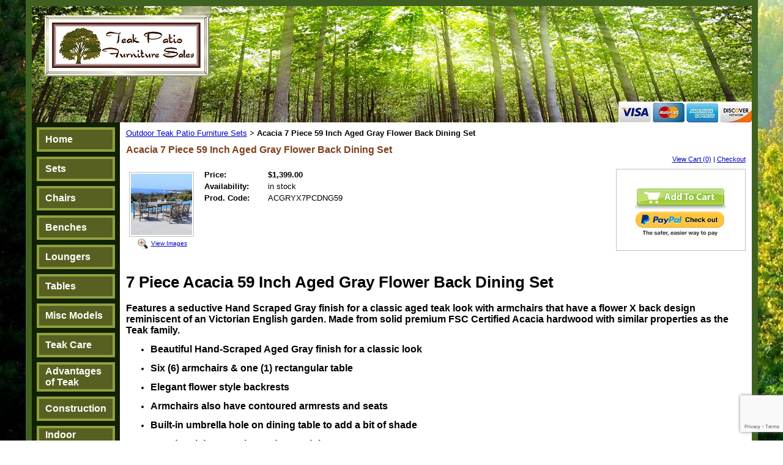

--- FILE ---
content_type: text/html; charset=utf-8
request_url: https://www.teakpatiofurnituresales.com/teakpatiofurnituresets/Acacia7Piece59InchAgedGrayFlowerBackDiningSet.html
body_size: 27634
content:
<!DOCTYPE HTML PUBLIC "-//W3C//DTD HTML 4.01 Transitional//EN">
<html>
	<head>
		<title>Acacia 7 Piece 59 Inch Aged Gray Flower Back Dining Set</title>					
		<meta name="keywords" content="teak patio sets,teak conversation set,teak patio dining set,teak bistro set,teak bar height set">
		<meta name="description" content="Features a seductive Hand Scraped Gray finish for a classic aged teak look with armchairs that have a flower X back design reminiscent of an Victorian English garden.">
		<link rel="canonical" href="https://www.teakpatiofurnituresales.com/teakpatiofurnituresets/Acacia7Piece59InchAgedGrayFlowerBackDiningSet.html" />
<script type="application/ld+json">
{
  "@context": "https://schema.org/",
  "@type": "Product",
  "sku": "	ACGRYX7PCDNG59
",
  "image": [
    "https://www.teakpatiofurnituresales.com/t/Teak_7_Piece_Gray_X-Back_Outdoor_Dining_Set.JPG"
  ],
  "name": "Acacia 7 Piece 59 Inch Aged Gray Flower Back Dining Set
",
  "description": "7 Piece Acacia 59 Inch Aged Gray Flower Back Dining Set
Features a seductive Hand Scraped Gray finish for a classic aged teak look with armchairs that have a flower X back design reminiscent of an Victorian English garden. Made from solid premium FSC Certified Acacia hardwood with similar properties as the Teak family.
Beautiful Hand-Scraped Aged Gray finish for a classic look
Six (6) armchairs & one (1) rectangular table
Elegant flower style backrests
Armchairs also have contoured armrests and seats
Built-in umbrella hole on dining table to add a bit of shade
Woodwork has mortise and tenon joints
Exterior grade steel hardware
........",
  "brand": {
    "@type": "Brand",
    "name": "Teak Patio Furniture Sales"
  },
  "offers": {
    "@type": "Offer",
    "url": "https://www.teakpatiofurnituresales.com/teakpatiofurnituresets/Acacia7Piece59InchAgedGrayFlowerBackDiningSet.html",
    "itemCondition": "https://schema.org/NewCondition",
    "availability": "https://schema.org/InStock",
    "price": 1399.00,
    "priceCurrency": "USD",
    "priceValidUntil": "2025-12-31",
    "shippingDetails": {
      "@type": "OfferShippingDetails",
      "shippingRate": {
        "@type": "MonetaryAmount",
        "value": 0.00,
        "currency": "USD"
      },
      "shippingDestination": {
        "@type": "DefinedRegion",
        "addressCountry": "US"
      },
      "deliveryTime": {
        "@type": "ShippingDeliveryTime",
        "handlingTime": {
          "@type": "QuantitativeValue",
          "minValue": 0,
          "maxValue": 1,
          "unitCode": "DAY"
        },
        "transitTime": {
          "@type": "QuantitativeValue",
          "minValue": 1,
          "maxValue": 5,
          "unitCode": "DAY"
        }
      }
    },
    "hasMerchantReturnPolicy": {
          "@type": "MerchantReturnPolicy",
          "applicableCountry": "US",
          "returnPolicyCategory": "https://schema.org/MerchantReturnFiniteReturnWindow",
          "merchantReturnDays": 30,
          "returnMethod": "https://schema.org/ReturnByMail",
          "returnFees": "https://schema.org/FreeReturn"
        }
  },
  "review": {
    "@type": "Review",
    "reviewRating": {
      "@type": "Rating",
      "ratingValue": 5,
      "bestRating": 5
    },
    "author": {
      "@type": "Person",
      "name": "admin"
    }
  },
  "aggregateRating": {
    "@type": "AggregateRating",
    "ratingValue": 5,
    "reviewCount": 1
  }
}
</script>
		<link rel="stylesheet" type="text/css" href="/css/template-domain-912452.css?_=1643125982" />
		<link rel="stylesheet" type="text/css" href="/css/designs/templateText.css?_=1476481955" />
		
		
            <link rel="alternate" href="http://m.teakpatiofurnituresales.com/page/subpage/teakpatiofurnituresets/Acacia7Piece59InchAgedGrayFlowerBackDiningSet.htm">
        
	
<!-- OpenGraph Support: http://ogp.me -->
<meta property="og:title" content="Acacia 7 Piece 59 Inch Aged Gray Flower Back Dining Set" />
<meta property="og:description" content="Features a seductive Hand Scraped Gray finish for a classic aged teak look with armchairs that have a flower X back design reminiscent of an Victorian English garden." />
<meta property="og:type" content="product" />
<meta property="og:url" content="http://www.teakpatiofurnituresales.com/teakpatiofurnituresets/Acacia7Piece59InchAgedGrayFlowerBackDiningSet.html" />
<meta property="og:site_name" content="teakpatiofurnituresales.com" />
<meta property="og:price:amount" content="1399.00" />
<meta property="og:price:currency" content="USD" />
<meta property="og:price:availability" content="in stock" />
<meta property="og:image" content="http://www.teakpatiofurnituresales.com/i/Teak_7_Piece_Gray_X-Back_Outdoor_Dining_Set.JPG" /><link rel="image_src" href="http://www.teakpatiofurnituresales.com/i/Teak_7_Piece_Gray_X-Back_Outdoor_Dining_Set.JPG" /><script src="https://www.google.com/recaptcha/api.js?render=6LcTtVYaAAAAAIkghv5-OJoiNNb_pHtFi_NYT22f"></script><script src="//ajax.googleapis.com/ajax/libs/jquery/1.6.1/jquery.min.js" type="text/javascript" language="javascript"></script> <script src="/_js/jquery/extensions.js" type="text/javascript" language="javascript"></script> 
						<script type="text/javascript" language="javascript">
							jQuery.noConflict(); 
						</script>
					<!--[if IE]><script type="text/javascript" src="/_js/v2/iequirks-min.js?_=1476481955"></script><![endif]--></head>
	<body id="quirks" topmargin="0" bottommargin="0" leftmargin="0" rightmargin="0" marginwidth="0" marginheight="0">
	
		<!-- Admin -->
		
		
		<table cellspacing="0" cellpadding="0" bgcolor="90b070" background="/f/design/t_page_background.JPG?_=1643125982" width="100%" height="100%">
			<tr>
				<td valign="top">
					<table cellspacing="0" cellpadding="10" bgcolor="406020" border="0" width="760" align="center">
					<tr>
						<td valign="top">
							<table cellspacing="0" cellpadding="0" border="0" width="100%">
								
							
								<!-- HEADER -->
								
	<tr>
		<td valign="top">
			<div id="templateHeader" class="hasHeaderImages" style="width:100%;height:190px;position:relative;margin:0px;padding:0px;overflow:hidden;background-color:none;">
				<table cellspacing="0" height="190" cellpadding="0" border="0" width="100%">
				<tr>
					
						<td><a href="/"><img src="/f/design/t_header_left.JPG?_=1643125982" width="1177" height="190" border="0" alt="Teak Patio Furniture Sales Home Page"></a></td>
					
					<td  width="100%"></td>
					
				</tr>
				</table>
				<img id="cover" src="/s.gif" width="100%" height="190">
				
					<div id="layer1Text" class="layerTextInit" style="display:none;"></div>
				
					<div id="layer2Text" class="layerTextInit" style="display:none;"></div>
				
					<div id="layer3Text" class="layerTextInit" style="display:none;"></div>
				
				<a id="homeLink" href="/"><img id="cover2" src="/s.gif" width="0" height="0"></a>
			</div>
		</td>
	</tr>

								<tr>
									<td height="100%">
										<table cellspacing="0" cellpadding="0" border="0" width="100%">
											<tr>
												<td id="cm-navigation">
	<table cellspacing="8" cellpadding="0" border="0">
		
				<tr>
			
				<td>
					<table cellspacing="4" cellpadding="0" border="0" width="100%">
						<tr>
			
			
			<td class="link">
				<a href="/Home.html" onclick="return false;" class="link">Home</a>
				
			</td>
			
			
						</tr>
					</table>
				</td>
			
				</tr>
			
				<tr>
			
				<td>
					<table cellspacing="4" cellpadding="0" border="0" width="100%">
						<tr>
			
			
			<td class="link">
				<a href="/teakpatiofurnituresets.html" onclick="return false;" class="link">Sets</a>
				
			</td>
			
			
						</tr>
					</table>
				</td>
			
				</tr>
			
				<tr>
			
				<td>
					<table cellspacing="4" cellpadding="0" border="0" width="100%">
						<tr>
			
			
			<td class="link">
				<a href="/teakpatiofurniturechairs.html" onclick="return false;" class="link">Chairs</a>
				
			</td>
			
			
						</tr>
					</table>
				</td>
			
				</tr>
			
				<tr>
			
				<td>
					<table cellspacing="4" cellpadding="0" border="0" width="100%">
						<tr>
			
			
			<td class="link">
				<a href="/teakpatiofurniturebenches.html" onclick="return false;" class="link">Benches</a>
				
			</td>
			
			
						</tr>
					</table>
				</td>
			
				</tr>
			
				<tr>
			
				<td>
					<table cellspacing="4" cellpadding="0" border="0" width="100%">
						<tr>
			
			
			<td class="link">
				<a href="/teakpatiofurnitureloungers.html" onclick="return false;" class="link">Loungers</a>
				
			</td>
			
			
						</tr>
					</table>
				</td>
			
				</tr>
			
				<tr>
			
				<td>
					<table cellspacing="4" cellpadding="0" border="0" width="100%">
						<tr>
			
			
			<td class="link">
				<a href="/teakpatiofurnituretables.html" onclick="return false;" class="link">Tables</a>
				
			</td>
			
			
						</tr>
					</table>
				</td>
			
				</tr>
			
				<tr>
			
				<td>
					<table cellspacing="4" cellpadding="0" border="0" width="100%">
						<tr>
			
			
			<td class="link">
				<a href="/teakpatiofurnituremiscmodels.html" onclick="return false;" class="link">Misc Models</a>
				
			</td>
			
			
						</tr>
					</table>
				</td>
			
				</tr>
			
				<tr>
			
				<td>
					<table cellspacing="4" cellpadding="0" border="0" width="100%">
						<tr>
			
			
			<td class="link">
				<a href="/teakpatiofurniturecare.html" onclick="return false;" class="link">Teak Care</a>
				
			</td>
			
			
						</tr>
					</table>
				</td>
			
				</tr>
			
				<tr>
			
				<td>
					<table cellspacing="4" cellpadding="0" border="0" width="100%">
						<tr>
			
			
			<td class="link">
				<a href="/advantages-of-teak.html" onclick="return false;" class="link">Advantages of Teak</a>
				
			</td>
			
			
						</tr>
					</table>
				</td>
			
				</tr>
			
				<tr>
			
				<td>
					<table cellspacing="4" cellpadding="0" border="0" width="100%">
						<tr>
			
			
			<td class="link">
				<a href="/TeakConstruction.html" onclick="return false;" class="link">Construction</a>
				
			</td>
			
			
						</tr>
					</table>
				</td>
			
				</tr>
			
				<tr>
			
				<td>
					<table cellspacing="4" cellpadding="0" border="0" width="100%">
						<tr>
			
			
			<td class="link">
				<a href="/page/page/9118654.htm" onclick="return false;" class="link">Indoor Furniture</a>
				
			</td>
			
			
						</tr>
					</table>
				</td>
			
				</tr>
			
				<tr>
			
				<td>
					<table cellspacing="4" cellpadding="0" border="0" width="100%">
						<tr>
			
			
			<td class="link">
				<a href="/teakpatiofurnitureterms.html" onclick="return false;" class="link">Terms</a>
				
			</td>
			
			
						</tr>
					</table>
				</td>
			
				</tr>
			
				<tr>
			
				<td>
					<table cellspacing="4" cellpadding="0" border="0" width="100%">
						<tr>
			
			
			<td class="link">
				<a href="/teakpatiofurniturecompany.html" onclick="return false;" class="link">Company</a>
				
			</td>
			
			
						</tr>
					</table>
				</td>
			
				</tr>
			
				<tr>
			
				<td>
					<table cellspacing="4" cellpadding="0" border="0" width="100%">
						<tr>
			
			
			<td class="link">
				<a href="/teakpatiofurniturelocalinfo.html" onclick="return false;" class="link">Local Info</a>
				
			</td>
			
			
						</tr>
					</table>
				</td>
			
				</tr>
			
				<tr>
			
				<td>
					<table cellspacing="4" cellpadding="0" border="0" width="100%">
						<tr>
			
			
			<td class="link">
				<a href="/teakpatiofurniturecontact.html" onclick="return false;" class="link">Contact Us</a>
				
			</td>
			
			
						</tr>
					</table>
				</td>
			
				</tr>
			
				<tr>
			
				<td>
					<table cellspacing="4" cellpadding="0" border="0" width="100%">
						<tr>
			
			
			<td class="link">
				<a href="/page/page/6789757.htm" onclick="return false;" class="link">View Cart</a>
				
			</td>
			
			
						</tr>
					</table>
				</td>
			
				</tr>
			
	</table>
	
	<!-- Template JS -->
	<script type="text/javascript" src="https://ajax.googleapis.com/ajax/libs/jqueryui/1.8.13/jquery-ui.min.js?_=1476481955"></script>
	<script type="text/javascript" src="/_js/v2/jquery.cm.navigation-min.js?_=1476481955"></script>
	<script type="text/javascript">CM.navigation.init({indexPosition:3});</script>
</td> 
												<td height="100%" bgcolor="ffffff" valign="top">
													<table height="100%" cellspacing="0" cellpadding="10" border="0" width="100%" bgcolor="ffffff">
														<tr>
															<td valign="top" style="padding:10px 10px;padding-left:;">
															
																<!-- Breadcrumbs -->
																<font face="arial" size="2">
	
			<a href="/teakpatiofurnituresets.html">Outdoor Teak Patio Furniture Sets</a> <font face="courier">&gt;</font>
		
			<strong>Acacia 7 Piece 59 Inch Aged Gray Flower Back Dining Set</strong>
		
	<table height="10"><tr><td></td></tr></table>
</font>
																
																<!-- Title -->
																
																	<font size="4"><strong><div style="font:bold  16px arial;color:#804020">Acacia 7 Piece 59 Inch Aged Gray Flower Back Dining Set</div></strong></font>
																
																
																<!-- Subtitle -->
																
																
																<!-- Errors -->
																
								
																<!-- DISPLAY CONTENT -->
																
	<link rel="stylesheet" type="text/css" href="/_js/fancybox/jquery.fancybox-1.3.4.css" />
	<script type="text/javascript" src="/_js/fancybox/jquery.fancybox-1.3.4.pack.js"></script>
	
	<script type="text/javascript">jQuery(document).ready(function(){jQuery('a.gallery').fancybox({titlePosition:'inside'});});</script>
	<style type="text/css">#fancybox-left-ico{left:20px;}#fancybox-right-ico{right:20px;left:auto;}</style>
	
	
		<div itemscope="itemscope" itemtype="http://schema.org/Product">
			<script type="text/javascript" src="/_js/v2/cm.catalog.item-min.js"></script>
<script language="javascript" type="text/javascript">
	function limitText(limitField, limitCount, limitNum) {
		if (limitField.value.length > limitNum) {
			var prevTop = limitField.scrollTop;
			limitField.value = limitField.value.substring(0, limitNum);
			limitField.value = limitField.value;
			limitField.scrollTop = prevTop;
		} else {
			limitCount.innerHTML = limitNum - limitField.value.length;
		}
	}
</script>

<input type="hidden" id="catalogId" name="catalogId" value="10369208" />
<input type="hidden" id="domainId" name="domainId" value="912452" />
<input type="hidden" id="outOfStockStatusText" name="outOfStockStatusText" value="This product is back-ordered; it is unavailable for ordering at this time please come back or continue shopping." />

<div style="text-align:right;font-family:Arial;font-size:11px;margin-bottom:10px;">
		<a href="/cart/cart.htm?url=6789738">View Cart (0)</a> | <a href="/cart/checkout.htm">Checkout</a>
</div>


	<div id="cartBox">
		<form id="cartForm" name="cartForm" action="/cart/add_item_to_cart/6789738/10369208.htm" method="post" style="margin:0;">
			<div itemprop="offers">
				
					<div itemscope="itemscope" itemtype="http://schema.org/Offer" style="display:none;">
						<meta itemprop="name" content="Acacia 7 Piece 59 Inch Aged Gray Flower Back Dining Set" />
						<meta itemprop="price" content="1399.00" />
						<meta itemprop="priceCurrency" content="USD" />
						<link itemprop="availability" href="http://schema.org/InStock" content="In Stock" />
					</div>
				
					<input type="hidden" name="option_1" value="" />
				
					<input type="hidden" name="option_2" value="" />
				
					<input type="hidden" name="option_3" value="" />
				
					<input type="hidden" name="comments" value="" />
				
	
				<br />
				<div id="unavailableMessage">
					The product you selected is currently unavailable.
				</div>
				<div class="buttons">
					<input type="image" src="/h/shared/cartButtons/Cart_Glossy/green.gif" border="0" alt="Add to Cart" />
					
						<input type="hidden" name="paypal" value="0" />
						<input type="image" src="https://www.paypal.com/en_US/i/btn/btn_xpressCheckout.gif" style="margin-right:2px;text-align:right;margin-top:4px;" border="0" onclick="cartForm.paypal.value=1;" alt="Pay By PayPal" />
					
				</div>
			</div>
				
			<input type="hidden" name="process" value="yes" />
			<input type="hidden" id="sectionId" name="sectionId" value="6789738" />
			<input type="hidden" name="item_id" value="10369208" />
			<input type="hidden" name="quantity" value="1" />
			
<script>
    grecaptcha.ready(function() {
        grecaptcha.execute("6LcTtVYaAAAAAIkghv5-OJoiNNb_pHtFi_NYT22f", {action:"validate_captcha"})
                  .then(function(token) {
            document.getElementById("g-recaptcha-response0").value = token;
        });
    });
</script>
<input type="hidden" id="g-recaptcha-response0" class="g-recaptcha-response" name="g-recaptcha-response">
<input type="hidden" name="action" value="validate_captcha">
<label class="hpField" for="your_name"></label>
<input class="hpField" autocomplete="off" type="text" id="yourName0" name="yourName" placeholder="Your name here" value="">
			
			
		</form>
	</div>


			<table cellspacing="0" cellpadding="0" border="0">
				<tr>
					
						<td valign="top" align="center">
							<meta itemprop="image" content="http://www.teakpatiofurnituresales.com/i/Teak_7_Piece_Gray_X-Back_Outdoor_Dining_Set.JPG" />
						
							<div style="font:10px arial;margin:5px;">
								<a name="gallery" class="gallery" href="/i/Teak_7_Piece_Gray_X-Back_Outdoor_Dining_Set.JPG" rel="catalog" title="Acacia 7 Piece 59 Inch Aged Gray Flower Back Dining Set" style="text-decoration: none;">
									<div style="border:1px solid silver;padding:2px;">
										<img src="/t/Teak_7_Piece_Gray_X-Back_Outdoor_Dining_Set.JPG" border="0" alt="Acacia 7 Piece 59 Inch Aged Gray Flower Back Dining Set"><br />
									</div>
									<span class="zoom" style="text-align:left;">
										<img class="zoom" src="/s/gallery/enlarge.png" style="border:0;padding:2px;vertical-align:middle;">
									</span>
									<span style="text-decoration:underline;">View Images</span>
								</a>
								<div id="thumbHiddenDiv" style="display:none;position:absolute;top:-9999px;left:-9999px;">
									 
											<a class="gallery" name="gallery" href="/i/Teak_Gray_X-Back_Outdoor_Dining_Armchair.JPG" rel="catalog" title="Acacia 7 Piece 59 Inch Aged Gray Flower Back Dining Set"><img name="thumb" src="/i/Teak_Gray_X-Back_Outdoor_Dining_Armchair.JPG" alt="Acacia 7 Piece 59 Inch Aged Gray Flower Back Dining Set" /></a>
										
											<a class="gallery" name="gallery" href="/i/Teak_Gray_X-Back_Outdoor_Dining_Armchair_1.JPG" rel="catalog" title="Acacia 7 Piece 59 Inch Aged Gray Flower Back Dining Set"><img name="thumb" src="/i/Teak_Gray_X-Back_Outdoor_Dining_Armchair_1.JPG" alt="Acacia 7 Piece 59 Inch Aged Gray Flower Back Dining Set" /></a>
										
								</div>
							</div>
							<br style="clear:both;">
						</td>
						<td width="10"><img src="/s.gif" width="10" height="1" /></td>
					
					
					<td valign="top">
						<meta itemprop="name" content="Acacia 7 Piece 59 Inch Aged Gray Flower Back Dining Set" />
						<meta itemprop="description" content="&lt;P&gt;&lt;h1&gt;
7 Piece Acacia 59 Inch Aged Gray Flower Back Dining Set
&lt;/h1&gt;&lt;P&gt;
  
  &lt;FONT size=3&gt;&lt;STRONG&gt;Features a seductive Hand Scraped Gray finish for a classic aged teak look with armchairs that have a flower X back design reminiscent of an Victorian English garden. Made from solid premium FSC Certified Acacia hardwood with similar properties as the Teak family.&lt;/STRONG&gt; &lt;/FONT&gt;
&lt;P&gt;
&lt;UL&gt;
&lt;LI&gt;&lt;STRONG&gt;&lt;FONT size=3&gt;Beautiful Hand-Scraped Aged Gray finish for a classic look&lt;/FONT&gt; &lt;/FONT&gt;&lt;/STRONG&gt;
&lt;P&gt;&lt;/P&gt;
&lt;LI&gt;&lt;FONT size=3&gt;&lt;STRONG&gt;Six (6) armchairs &amp; one (1) rectangular table&lt;/FONT&gt;
&lt;P&gt;&lt;/STRONG&gt;&lt;/FONT&gt;&lt;/P&gt;
&lt;LI&gt;&lt;FONT size=3&gt;&lt;STRONG&gt;Elegant flower style backrests&lt;/STRONG&gt;&lt;/FONT&gt;
&lt;P&gt;&lt;/P&gt;
&lt;LI&gt;&lt;FONT size=3&gt;&lt;STRONG&gt;Armchairs also have contoured armrests and seats&lt;/STRONG&gt;&lt;/FONT&gt;
&lt;P&gt;&lt;/P&gt;
&lt;LI&gt;&lt;STRONG&gt;&lt;FONT size=3&gt;Built-in umbrella hole on dining table to add a bit of shade&lt;/FONT&gt; &lt;/FONT&gt;&lt;/STRONG&gt;
&lt;P&gt;&lt;/P&gt;
&lt;LI&gt;&lt;STRONG&gt;&lt;FONT size=3&gt;Woodwork has mortise and tenon joints&lt;/FONT&gt; &lt;/FONT&gt;&lt;/STRONG&gt;
&lt;P&gt;&lt;/P&gt;
&lt;LI&gt;&lt;FONT size=3&gt;&lt;STRONG&gt;Exterior grade steel hardware&lt;/STRONG&gt;&lt;/FONT&gt;
&lt;P&gt;&lt;/P&gt;
&lt;LI&gt;&lt;FONT size=3&gt;&lt;STRONG&gt;Chair Dimensions: 34&quot; High x 24&quot; Wide x 24&quot; Deep&lt;/STRONG&gt;&lt;/FONT&gt; &lt;/FONT&gt;
&lt;P&gt;&lt;/P&gt;
&lt;LI&gt;&lt;FONT size=3&gt;&lt;STRONG&gt;Table Dimensions: 29&quot; High x 32&quot; Deep x 59&quot; Long&lt;/STRONG&gt;&lt;/FONT&gt;&lt;/P&gt;&lt;P&gt;
&lt;LI&gt;&lt;FONT size=3&gt;&lt;STRONG&gt;Weight: 180 lbs&lt;/STRONG&gt;&lt;/FONT&gt;&lt;/P&gt;&lt;P&gt;
&lt;LI&gt;&lt;FONT size=3&gt;&lt;STRONG&gt;More about the hardwood type: &lt;A href=&quot;http://www.horizon-custom-homes.com/acacia.html&quot; target=_blank&gt;Acacia Hardwood&lt;/A&gt;
&lt;/STRONG&gt;&lt;/FONT&gt;
&lt;P&gt;&lt;/P&gt;
&lt;P&gt;&lt;/P&gt;&lt;P&gt;&lt;br&gt;&lt;P&gt;




" />
						<meta itemprop="url" content="/teakpatiofurnituresets/Acacia7Piece59InchAgedGrayFlowerBackDiningSet.html" />

						
						
						<table cellspacing="0" cellpadding="2" border="0">
							
								<tr>
									<td align="left" width="100"><strong>Price:</strong></td>
									<td id="price">
										
											<strong>$1,399.00</strong><br />
										
									</td>
								</tr>
								<tr id="salePriceRow" style="display:none;">
									<td align="left" width="100" style="color:#C00;"><strong>Sale Price:</strong></td>
									<td id="salePrice" style="color:#C00;">
										
											No Price<br />
										
									</td>
								</tr>
							
								<tr>
									<td align="left" valign="top"><strong>Availability:</strong></td>
									<td id="availability">in stock</td>
								</tr>
							
							<tr id="codeRow">
								<td align="left"><strong>Prod. Code:</strong></td>
								<td id="code" nowrap="nowrap">ACGRYX7PCDNG59</td>
							</tr>
							
						</table>
					</td>
				</tr>
			</table>
			
			<p></p>
			<P><h1>
7 Piece Acacia 59 Inch Aged Gray Flower Back Dining Set
</h1><P>
  
  <FONT size=3><STRONG>Features a seductive Hand Scraped Gray finish for a classic aged teak look with armchairs that have a flower X back design reminiscent of an Victorian English garden. Made from solid premium FSC Certified Acacia hardwood with similar properties as the Teak family.</STRONG> </FONT>
<P>
<UL>
<LI><STRONG><FONT size=3>Beautiful Hand-Scraped Aged Gray finish for a classic look</FONT> </FONT></STRONG>
<P></P>
<LI><FONT size=3><STRONG>Six (6) armchairs & one (1) rectangular table</FONT>
<P></STRONG></FONT></P>
<LI><FONT size=3><STRONG>Elegant flower style backrests</STRONG></FONT>
<P></P>
<LI><FONT size=3><STRONG>Armchairs also have contoured armrests and seats</STRONG></FONT>
<P></P>
<LI><STRONG><FONT size=3>Built-in umbrella hole on dining table to add a bit of shade</FONT> </FONT></STRONG>
<P></P>
<LI><STRONG><FONT size=3>Woodwork has mortise and tenon joints</FONT> </FONT></STRONG>
<P></P>
<LI><FONT size=3><STRONG>Exterior grade steel hardware</STRONG></FONT>
<P></P>
<LI><FONT size=3><STRONG>Chair Dimensions: 34" High x 24" Wide x 24" Deep</STRONG></FONT> </FONT>
<P></P>
<LI><FONT size=3><STRONG>Table Dimensions: 29" High x 32" Deep x 59" Long</STRONG></FONT></P><P>
<LI><FONT size=3><STRONG>Weight: 180 lbs</STRONG></FONT></P><P>
<LI><FONT size=3><STRONG>More about the hardwood type: <A href="http://www.horizon-custom-homes.com/acacia.html" target=_blank>Acacia Hardwood</A>
</STRONG></FONT>
<P></P>
<P></P><P><br><P>





		</div>
		
		<link rel="stylesheet" href='/css/crossPromote/relatedProducts.css' type="text/css" />
<div style="border-top:1px solid #ccc;padding-top:5px;padding-bottom:5px;clear:both;margin-top:15px;">
	<strong>You might also like...</strong>
	<table class="relatedProducts">
		<tr>
			
				<td>
					<img src="/t/Teak_5_Piece_Gray_X-Back_Outdoor_Dining_Set.JPG" class="relatedImage" alt="Acacia 5 Piece 59 Inch Ag" />
				</td>
				<td class="info">
					<a href="/teakpatiofurnituresets/Acacia5Piece59InchAgedGrayFlowerBackDiningSet.html">Acacia 5 Piece 59 Inch Ag</a><br />
					<strong>Price:</strong> $1,099.00<br />
					
						<div style="padding-top:10px;">
							<a href="/cart/add_item_to_cart.cfm?itemId=10369214&url=0" style="font-size:11px;">Add to cart</a>
						</div>
					
				</td>
			
				<td>
					<img src="/t/Teak_7_Piece_Gray_X-Back_Outdoor_Dining_Set_1.JPG" class="relatedImage" alt="Acacia 7 Piece Adjustable" />
				</td>
				<td class="info">
					<a href="/teakpatiofurnituresets/Acacia7PieceAdjustable90InchGrayFlowerDiningSet.html">Acacia 7 Piece Adjustable</a><br />
					<strong>Price:</strong> $1,599.00<br />
					
						<div style="padding-top:10px;">
							<a href="/cart/add_item_to_cart.cfm?itemId=10369218&url=0" style="font-size:11px;">Add to cart</a>
						</div>
					
				</td>
			
				<td>
					<img src="/t/Acacia_7_Piece_59_Inch_Gray_Chippendale_Style_Dini_1.JPG" class="relatedImage" alt="Acacia 7 Piece 59 Inch Gr" />
				</td>
				<td class="info">
					<a href="/teakpatiofurnituresets/Acacia7Piece59InchGrayChippendaleStyleDiningSet.html">Acacia 7 Piece 59 Inch Gr</a><br />
					<strong>Price:</strong> $1,499.00<br />
					
						<div style="padding-top:10px;">
							<a href="/cart/add_item_to_cart.cfm?itemId=10369241&url=0" style="font-size:11px;">Add to cart</a>
						</div>
					
				</td>
			
		</tr>
	</table>
</div> 
																
																<!-- Footer -->
																
																	<div style='clear:both;'></ul></FONT><CENTER>

<P><BR>

<P><IMG title="SFC: Sustainable Furniture Council" alt="SFC: Sustainable Furniture Council" src="https://walagata.com/w/horizoncustomhomes/sfc.JPG" border=0 width="87" height="77"></A> 
<CENTER>

<font size="1"><font face="arial"><ALIGN="BOTTOM"><center>Copyright © 2001-2025 Teak Patio Furniture Sales<center>TeakPatioFurnitureSales.com<center>All rights reserved.
<center>
Delivering Teak Patio Furniture For 23 Years</div>
																
																
																<!-- Referral Link -->
																
								
															</td>
														</tr>
													</table>
												</td>
												
												
											</tr>
										</table>
									</td>
								</tr>
							</table>
						</td>
					</tr>
				</table>
				
				</td>
			</tr>
		</table>
	</body>
</html>

--- FILE ---
content_type: text/html; charset=utf-8
request_url: https://www.google.com/recaptcha/api2/anchor?ar=1&k=6LcTtVYaAAAAAIkghv5-OJoiNNb_pHtFi_NYT22f&co=aHR0cHM6Ly93d3cudGVha3BhdGlvZnVybml0dXJlc2FsZXMuY29tOjQ0Mw..&hl=en&v=TkacYOdEJbdB_JjX802TMer9&size=invisible&anchor-ms=20000&execute-ms=15000&cb=2vxndcd6k5rh
body_size: 45695
content:
<!DOCTYPE HTML><html dir="ltr" lang="en"><head><meta http-equiv="Content-Type" content="text/html; charset=UTF-8">
<meta http-equiv="X-UA-Compatible" content="IE=edge">
<title>reCAPTCHA</title>
<style type="text/css">
/* cyrillic-ext */
@font-face {
  font-family: 'Roboto';
  font-style: normal;
  font-weight: 400;
  src: url(//fonts.gstatic.com/s/roboto/v18/KFOmCnqEu92Fr1Mu72xKKTU1Kvnz.woff2) format('woff2');
  unicode-range: U+0460-052F, U+1C80-1C8A, U+20B4, U+2DE0-2DFF, U+A640-A69F, U+FE2E-FE2F;
}
/* cyrillic */
@font-face {
  font-family: 'Roboto';
  font-style: normal;
  font-weight: 400;
  src: url(//fonts.gstatic.com/s/roboto/v18/KFOmCnqEu92Fr1Mu5mxKKTU1Kvnz.woff2) format('woff2');
  unicode-range: U+0301, U+0400-045F, U+0490-0491, U+04B0-04B1, U+2116;
}
/* greek-ext */
@font-face {
  font-family: 'Roboto';
  font-style: normal;
  font-weight: 400;
  src: url(//fonts.gstatic.com/s/roboto/v18/KFOmCnqEu92Fr1Mu7mxKKTU1Kvnz.woff2) format('woff2');
  unicode-range: U+1F00-1FFF;
}
/* greek */
@font-face {
  font-family: 'Roboto';
  font-style: normal;
  font-weight: 400;
  src: url(//fonts.gstatic.com/s/roboto/v18/KFOmCnqEu92Fr1Mu4WxKKTU1Kvnz.woff2) format('woff2');
  unicode-range: U+0370-0377, U+037A-037F, U+0384-038A, U+038C, U+038E-03A1, U+03A3-03FF;
}
/* vietnamese */
@font-face {
  font-family: 'Roboto';
  font-style: normal;
  font-weight: 400;
  src: url(//fonts.gstatic.com/s/roboto/v18/KFOmCnqEu92Fr1Mu7WxKKTU1Kvnz.woff2) format('woff2');
  unicode-range: U+0102-0103, U+0110-0111, U+0128-0129, U+0168-0169, U+01A0-01A1, U+01AF-01B0, U+0300-0301, U+0303-0304, U+0308-0309, U+0323, U+0329, U+1EA0-1EF9, U+20AB;
}
/* latin-ext */
@font-face {
  font-family: 'Roboto';
  font-style: normal;
  font-weight: 400;
  src: url(//fonts.gstatic.com/s/roboto/v18/KFOmCnqEu92Fr1Mu7GxKKTU1Kvnz.woff2) format('woff2');
  unicode-range: U+0100-02BA, U+02BD-02C5, U+02C7-02CC, U+02CE-02D7, U+02DD-02FF, U+0304, U+0308, U+0329, U+1D00-1DBF, U+1E00-1E9F, U+1EF2-1EFF, U+2020, U+20A0-20AB, U+20AD-20C0, U+2113, U+2C60-2C7F, U+A720-A7FF;
}
/* latin */
@font-face {
  font-family: 'Roboto';
  font-style: normal;
  font-weight: 400;
  src: url(//fonts.gstatic.com/s/roboto/v18/KFOmCnqEu92Fr1Mu4mxKKTU1Kg.woff2) format('woff2');
  unicode-range: U+0000-00FF, U+0131, U+0152-0153, U+02BB-02BC, U+02C6, U+02DA, U+02DC, U+0304, U+0308, U+0329, U+2000-206F, U+20AC, U+2122, U+2191, U+2193, U+2212, U+2215, U+FEFF, U+FFFD;
}
/* cyrillic-ext */
@font-face {
  font-family: 'Roboto';
  font-style: normal;
  font-weight: 500;
  src: url(//fonts.gstatic.com/s/roboto/v18/KFOlCnqEu92Fr1MmEU9fCRc4AMP6lbBP.woff2) format('woff2');
  unicode-range: U+0460-052F, U+1C80-1C8A, U+20B4, U+2DE0-2DFF, U+A640-A69F, U+FE2E-FE2F;
}
/* cyrillic */
@font-face {
  font-family: 'Roboto';
  font-style: normal;
  font-weight: 500;
  src: url(//fonts.gstatic.com/s/roboto/v18/KFOlCnqEu92Fr1MmEU9fABc4AMP6lbBP.woff2) format('woff2');
  unicode-range: U+0301, U+0400-045F, U+0490-0491, U+04B0-04B1, U+2116;
}
/* greek-ext */
@font-face {
  font-family: 'Roboto';
  font-style: normal;
  font-weight: 500;
  src: url(//fonts.gstatic.com/s/roboto/v18/KFOlCnqEu92Fr1MmEU9fCBc4AMP6lbBP.woff2) format('woff2');
  unicode-range: U+1F00-1FFF;
}
/* greek */
@font-face {
  font-family: 'Roboto';
  font-style: normal;
  font-weight: 500;
  src: url(//fonts.gstatic.com/s/roboto/v18/KFOlCnqEu92Fr1MmEU9fBxc4AMP6lbBP.woff2) format('woff2');
  unicode-range: U+0370-0377, U+037A-037F, U+0384-038A, U+038C, U+038E-03A1, U+03A3-03FF;
}
/* vietnamese */
@font-face {
  font-family: 'Roboto';
  font-style: normal;
  font-weight: 500;
  src: url(//fonts.gstatic.com/s/roboto/v18/KFOlCnqEu92Fr1MmEU9fCxc4AMP6lbBP.woff2) format('woff2');
  unicode-range: U+0102-0103, U+0110-0111, U+0128-0129, U+0168-0169, U+01A0-01A1, U+01AF-01B0, U+0300-0301, U+0303-0304, U+0308-0309, U+0323, U+0329, U+1EA0-1EF9, U+20AB;
}
/* latin-ext */
@font-face {
  font-family: 'Roboto';
  font-style: normal;
  font-weight: 500;
  src: url(//fonts.gstatic.com/s/roboto/v18/KFOlCnqEu92Fr1MmEU9fChc4AMP6lbBP.woff2) format('woff2');
  unicode-range: U+0100-02BA, U+02BD-02C5, U+02C7-02CC, U+02CE-02D7, U+02DD-02FF, U+0304, U+0308, U+0329, U+1D00-1DBF, U+1E00-1E9F, U+1EF2-1EFF, U+2020, U+20A0-20AB, U+20AD-20C0, U+2113, U+2C60-2C7F, U+A720-A7FF;
}
/* latin */
@font-face {
  font-family: 'Roboto';
  font-style: normal;
  font-weight: 500;
  src: url(//fonts.gstatic.com/s/roboto/v18/KFOlCnqEu92Fr1MmEU9fBBc4AMP6lQ.woff2) format('woff2');
  unicode-range: U+0000-00FF, U+0131, U+0152-0153, U+02BB-02BC, U+02C6, U+02DA, U+02DC, U+0304, U+0308, U+0329, U+2000-206F, U+20AC, U+2122, U+2191, U+2193, U+2212, U+2215, U+FEFF, U+FFFD;
}
/* cyrillic-ext */
@font-face {
  font-family: 'Roboto';
  font-style: normal;
  font-weight: 900;
  src: url(//fonts.gstatic.com/s/roboto/v18/KFOlCnqEu92Fr1MmYUtfCRc4AMP6lbBP.woff2) format('woff2');
  unicode-range: U+0460-052F, U+1C80-1C8A, U+20B4, U+2DE0-2DFF, U+A640-A69F, U+FE2E-FE2F;
}
/* cyrillic */
@font-face {
  font-family: 'Roboto';
  font-style: normal;
  font-weight: 900;
  src: url(//fonts.gstatic.com/s/roboto/v18/KFOlCnqEu92Fr1MmYUtfABc4AMP6lbBP.woff2) format('woff2');
  unicode-range: U+0301, U+0400-045F, U+0490-0491, U+04B0-04B1, U+2116;
}
/* greek-ext */
@font-face {
  font-family: 'Roboto';
  font-style: normal;
  font-weight: 900;
  src: url(//fonts.gstatic.com/s/roboto/v18/KFOlCnqEu92Fr1MmYUtfCBc4AMP6lbBP.woff2) format('woff2');
  unicode-range: U+1F00-1FFF;
}
/* greek */
@font-face {
  font-family: 'Roboto';
  font-style: normal;
  font-weight: 900;
  src: url(//fonts.gstatic.com/s/roboto/v18/KFOlCnqEu92Fr1MmYUtfBxc4AMP6lbBP.woff2) format('woff2');
  unicode-range: U+0370-0377, U+037A-037F, U+0384-038A, U+038C, U+038E-03A1, U+03A3-03FF;
}
/* vietnamese */
@font-face {
  font-family: 'Roboto';
  font-style: normal;
  font-weight: 900;
  src: url(//fonts.gstatic.com/s/roboto/v18/KFOlCnqEu92Fr1MmYUtfCxc4AMP6lbBP.woff2) format('woff2');
  unicode-range: U+0102-0103, U+0110-0111, U+0128-0129, U+0168-0169, U+01A0-01A1, U+01AF-01B0, U+0300-0301, U+0303-0304, U+0308-0309, U+0323, U+0329, U+1EA0-1EF9, U+20AB;
}
/* latin-ext */
@font-face {
  font-family: 'Roboto';
  font-style: normal;
  font-weight: 900;
  src: url(//fonts.gstatic.com/s/roboto/v18/KFOlCnqEu92Fr1MmYUtfChc4AMP6lbBP.woff2) format('woff2');
  unicode-range: U+0100-02BA, U+02BD-02C5, U+02C7-02CC, U+02CE-02D7, U+02DD-02FF, U+0304, U+0308, U+0329, U+1D00-1DBF, U+1E00-1E9F, U+1EF2-1EFF, U+2020, U+20A0-20AB, U+20AD-20C0, U+2113, U+2C60-2C7F, U+A720-A7FF;
}
/* latin */
@font-face {
  font-family: 'Roboto';
  font-style: normal;
  font-weight: 900;
  src: url(//fonts.gstatic.com/s/roboto/v18/KFOlCnqEu92Fr1MmYUtfBBc4AMP6lQ.woff2) format('woff2');
  unicode-range: U+0000-00FF, U+0131, U+0152-0153, U+02BB-02BC, U+02C6, U+02DA, U+02DC, U+0304, U+0308, U+0329, U+2000-206F, U+20AC, U+2122, U+2191, U+2193, U+2212, U+2215, U+FEFF, U+FFFD;
}

</style>
<link rel="stylesheet" type="text/css" href="https://www.gstatic.com/recaptcha/releases/TkacYOdEJbdB_JjX802TMer9/styles__ltr.css">
<script nonce="tXZxLz7oqIwpSqo1GLRPaw" type="text/javascript">window['__recaptcha_api'] = 'https://www.google.com/recaptcha/api2/';</script>
<script type="text/javascript" src="https://www.gstatic.com/recaptcha/releases/TkacYOdEJbdB_JjX802TMer9/recaptcha__en.js" nonce="tXZxLz7oqIwpSqo1GLRPaw">
      
    </script></head>
<body><div id="rc-anchor-alert" class="rc-anchor-alert"></div>
<input type="hidden" id="recaptcha-token" value="[base64]">
<script type="text/javascript" nonce="tXZxLz7oqIwpSqo1GLRPaw">
      recaptcha.anchor.Main.init("[\x22ainput\x22,[\x22bgdata\x22,\x22\x22,\[base64]/[base64]/[base64]/[base64]/ODU6NzksKFIuUF89RixSKSksUi51KSksUi5TKS5wdXNoKFtQZyx0LFg/[base64]/[base64]/[base64]/[base64]/bmV3IE5bd10oUFswXSk6Vz09Mj9uZXcgTlt3XShQWzBdLFBbMV0pOlc9PTM/bmV3IE5bd10oUFswXSxQWzFdLFBbMl0pOlc9PTQ/[base64]/[base64]/[base64]/[base64]/[base64]/[base64]\\u003d\\u003d\x22,\[base64]\\u003d\\u003d\x22,\x22ZmpJKMKgNMK4wosEHsOwPsOPBsONw4TDiUzCmHzDgcKowqrClsKKwolibMO8wo7DjVcmOCnCixcQw6U5wrgcwpjCgmDCi8OHw43DgVNLwqrCm8OdPS/Cr8Odw4xUwpfCkCt4w6Z5wowPw41Fw4/DjsOJUMO2wqw4wplHFcKIAcOGWBbCrWbDjsO8SMK4fsKLwqtNw71kBcO7w7cdwq5Mw5w5KMKAw7/Cg8OsR1s5w5UOwqzDvsOOI8Obw5rCk8KQwpd+wrHDlMK2w5HDlcOsGC00wrV/w4MQGB5zw6JcKsOiPMOVwopfwpdawr3Ci8K0wr8sDcK+wqHCvsKvP1rDvcK4ZC9Aw5ZBPk/[base64]/[base64]/w7QQaRtEwo/Dlk46dUbCpy0fwq9rwrDDnXRkwqMNHzlUw4EqworDlcKaw7fDnSBKwpA4GcK2w7s7FsKfwoTCu8KiWsKyw6AhXEkKw6DDm8O5ax7DicKWw55Yw57DpkIYwpxxccKtwqPCkcK7KcKXGi/[base64]/DiVtBwrvDisK6w5Iqwq0Fw4DCvcKmcCQMHBbDi0t4RsOXK8O8c1rCrMOFXFpaw43DgMOfw5TCtmfDlcKNT0AcwrZBwoPCrHvDssOiw5PCkMKHwqbDrsK6wrFyZcKfAmZvwrwLTnRiw79jwpvCjsO/w4BSIcK3dsO3LMKyFWLCo3LDu0YLw5nCsMOATisecEzDuwQGMU/CqMKOamjDsAjChkfCmkcrw55MWR3Ct8K0YsKtw5rCiMKbw63ClxAvD8KQaxTDg8Kew4XCtwHCijzCuMO+NMOlFcKow7R3worCmjY5O1h3w4NVw4xQHEJWRnJFw6Evw6d8w73DvGUMBmvCv8KDw41pw7onw7jCuMK6wrXDrsKDScOUQDJ/w4Mawq4Iw4k+w69Wwq7DtwDCkG/DiMOCw7RvHU1+wqLDiMKeLsOUcGEVwpowBicpY8OPeylHdcO+P8O7w5HDiMK/[base64]/CnxbCmsKLGMOMdkTDlcKYwpcwByhXwqDCmMKHdX/[base64]/CkXjCmMKpF1/CskXCkA50wo/DiXLCrcO1wq3CsxhqbsKDe8KCw51LZsKew5MSd8KRwqnChy9URhgQKmXDnhRIwqoQS004TDUCw4oTwo3DoTd/B8OrTiDDowjCvnXDq8KER8Kvw4R0fwYowpE5e0kVZsOycW0Dwq/DhwVLwolFUsKnPwkuJ8Oww5fDp8OowqnDqsO1QsOHwpYrY8KVw73DqcOFwqzDs39eYUvDpm8xwr/CuEfDkRwCwrQNFMOOwpHDnsOkw4nCo8OvJ1fDqBkSw5XDmMOaLcOGw5cdw5jDkGvDuw3DuxnCklVNeMOCaC7DoxVDw7/DrFttwpFMw4sUMW3Do8OaJ8K1aMKsYMO8Y8KPQcO8UAJDDsK4ecOWQX12w77Cqh3CqETDmznCtXPDv0VAw5QwIMOwbGIVwrHCvS05LGPCr0UQwq/DlXfDrsKow6HCqWQ+w4vCiSw+wq/CgcOSwq7DhsKoCGvCvsOsFBQawpsMwoJdw6DDqVLCrXDDh3AXfMO+wo9QdcKnw7ZzSETDjMKREEBad8K2w4LDrF7CrXYTV0Iqw7nDq8OQecOsw6pQwqFgwps9w4FqW8KYw47DmMKqJGXDncOJwr/CtsOfMVPCrsKDwoHCqm7DjTjDgcOfQkcVSsK5wpZAw6rCtQDDlMOMScOxWUHDgi3DmMKkI8KfdnM0wrsWTsOzw40HIcOAWzobw53DjsOtwoAMwoACR1jDpXsswqzDrcKLwo7Dn8ObwrdaHTzCr8KJKWxWwr7DrsKfQxM2KcOYwr3CqzjDrsO9fkQFwrXCvMKAf8OAQ0/CnsO3w7HDm8KZw4nDtn9hw59dRzJ9w51JFmcoHGHDqcOQPH/CjE7Cn2/DoMONG1XCucKFNSrCsHHCmWN2PsOWw6vCm0zDvnQ/MR3Dtn/DhcOawqYcClEtf8OORcKRwrnCucORPg7DrzLDosOECcOwwpDDusKZX3bDtV3DmkVQwrrCqcO+NMO0YhJEJWLDu8KOO8OADcK7VW3Cs8K1KMKoWRfDkDnDpcODOMK6wqRTwrLCicOdw4bDhz4/IX/Dn0MXwpXDqcO9QcKjw5fDtU3CmcOdwq/DgcKrelzCi8O7MmRsw7wfPVbCsMOiw4jDrcKJF15ww6Miw4/DmF5Iwp47el3CgCFnw4HChlrDnxHCqMKJQzzDu8OYwqfDk8KEw5UoTygWw6EeS8ONbcOeDEvCtMKnw7bChcOlJ8KVwrAYAsOiwq3DvMKrw6hAUcKQeMOGa0bCgMKSwoF9woFVwq7CnFfDkMOew4XCmSTDh8Kqwo/DtMKXB8OvbHsXw5PDnREnaMKFwpLDiMOZw4/CrMKcXMO1w5/[base64]/Cui/CjsK1w7d/Vnx3JcKSwqPDkEXDtsK/[base64]/Y8K8w73Ct20QA2vDogBOFGxMw7/DvHfDn8Kpwp3DolpQFcK5TzjClkjDrADDhxfDgw7ClMKAw67DtFFxwoQ1fcOgwr/Cg3DCgcOlc8OZwrzDoiUmc1PDjcOHw6vDoEoOA23DucKQSsK1w45vwqLDjsOwXEnCqzjDpAHCj8Otwr7Cv3JmVMOsHMODA8OfwqBowpnDgT7DmcO/w4kGBMKzJ8KhfsKVQMKSw4dewqVaw65ud8OIw73DiMKhw7lewrDCv8OZw7RRwo8yw6I4w5DDr0JXw5wyw5nDqsK3wrXDqivDr2PChBfDuznDmcOSwpvDvMKbwotMAXI5JW5QTFLCr17DucOTwqnDscOZWMKtw7VEDxfCqFAUcS3DqGpobcOrbsKsLy/Cml/DtRfCklHDhRvCq8KAIlBKw5nDv8OcCmfCjcKtZcOAwpNgwonCj8ONwo/CssOxw4XDtsKmGcKVV1vDlMKyZU07w7TDrybCtMKjKMO8woRbwo/Ct8Ouw5I4wonCrlELIMOpw7IIEXUvTGk/bHEUeMKWw4Z9UyPDpE3CkS4kBUPCoMOnw5tjFHd2wrMjbHtXFyxsw6Rww7YJwosKwqHCmVvDilPDqD7CiTrDlkxjTyo1YSXCoxxGQcOUwp3DgT/CjcKLaMOmCsOBw63Dg8K5HMOIw4tNwprDjgnCuMKlcyIsGD87wp0JAwJNw7cIwqE5EcKGEcOxwrwKFQjCqivDrEHClMOuw6R5eB1qwpzDi8KkacOdDcOIw5DClMKxVghOCjDDol/CqsKwHcKcYsOwV0LCsMKLF8KoUsKtIcOdw4/[base64]/[base64]/JlbDlDF8PcKBdsKWw5Iww7bDk8KuaFXCvkwgw7gkwpjCnwtjwoJjwpY6MUnDsnl+JEBdw5bDlcOHKcKtKVzDt8ORwp0jw6bDpsOdCcKJwpRjw7ULEDEwwoh5TgzCpDvCpC3Ckn/DqzfDu3Flw7bCjGPDt8O5w7DCvzzDqcOXbhxpwqFKwpI/wo7CnsKoTjRpw4U/wrRYbcONfsO2WMOLcmB0cMKKMzPCicOmXcKqakVcwp/DisO2w7/DvsKEMmIYw4QwGB/DiGrDucOXK8KWwp/[base64]/R8KBQMO1H8ObwqPDucKdw6PCvX/ClT1RP8KvCMKeesODCsO1w43ChmtWwqfDkHkjwoFrwrAYw53CgsK0wpzDowzDsHfCh8KYBA/DrHzCvMOFFiNzw6k9woLDtcObw64FBDHClMKbEBJmTlktCcKswqxaw70/[base64]/DvFPDhHXCr0NDPFFDFMOiwohsXMKFCirDoMOKwojCsMOYQMOrfsK+wrrDgj/[base64]/w4TDthvCp3LCj8OUwoMBw7ZbwqcRw6jCpcKtwp/ClDIKw7BwPUPDl8KNw502W0VafFtAF1LDgMOSDig0BVkTWMO6bcOLDcKzKgrCoMOvaBbDkMKrDcKlw6zDgkRfATU8wowHS8KkwqrCqjQ5B8KCfnPDscOwwpIGw6s3CMKEFk3Dg0XCg39zwr4Hw4TDu8OPwpfCsXhCfQFqA8OHFsO/DcOTw4jDo3tmwr/CjsOQXRU1I8KjU8OFwpnDmsOdPAPDssKuw5skw4U9RCjDiMK/YwfDvF1Ow4TCgsKxcsK/wonCpEAHw4fDicKzLMO8AcODwrUCLF/CvR1raEVjwr/[base64]/wqHCi1rChGATw5kiLsKFw54TwpwgVMKzwrHCuAPDkiYvwq3DsMK7JizClsKywpQSecKLFhHClEfDp8OhwobDkxTCrsONWCDCm2fDtExRL8KQw7svw4QCw5wNwolGwrAzQ31LM19RV8Knw7rDnMKRTlTCmELCp8O/w5ppwr/CkcOxdSzCuFhzUMOAZ8OkPSnDln8TY8OPNDnDrnnDtWhawplkSAvDqXZkwqs/VB7Cq2HDu8K3ERzCpVjCoWXDi8ODG2oiKGY6wqxAwq40wqp+bgVww6bCrMK/w67DmDk3w6A/wp3DlsOPw6srw77Do8OdYmcvwqdLTBhCwq7CrFpYd8OiwobCi352P2PCgUtpw5/CtmRHw7HCpMK2WSZgVTrDkyLCiQooNAIDw5Ijw4AGA8OUw73CrsKtXWUbwoRRb0rCl8OAw6whwoJ/wpjCpSDCosKoNUDCqh9YVcO5Ry7DoSwBSsKtw7hMHk5/[base64]/CmsKgwo/ClMOLW8OYZMOieVBnw41nw5nCkHjDgsOsIsOBw41+w6XDvQRiFzvDlTXCtTxRwq3Djz0hITTDocK4fE97w4JvWcOaEXbCszJzKcOBwo1aw4jDo8K+Nh/[base64]/Dh8OIw452C2XCvsK7ZXDCosKJw4sIw7ddwrRaIlHCrsOVOMK9ZsK/Y1JGwq7DonxnMxnCvQxlNMKGNhR4wqHCicKtHG7DjsKcZsKOw4bCrsKaEsO+wqgnwpTDtcK8HcKSw5TCiMKLRcK/In3CsT/CmTclVcKmwqHDj8ORw4Vrw7YtB8Kpw5BHGjrDkQBZLMOKD8KFZzs5w4xScMOkd8KGwozCjsK4wploZiHDrcOQwq3CmTHDhhjDrMOMNMK8wqbDlkXDrH/Do0zCs2kiwpM2UcOfw4LCgMKlw58+wqPCo8OqcwEvw5VZXMK8Z0RFw5oVw5nDkAd8an/DlAfCvsKyw4x4U8OKwpg4w5AKw6vDmsKjCCx8w6rDpDEgf8KEZMO/[base64]/CuADClAPCrxg7P0pPw7DCs1vCqMOeWMOpwrIpFMKDHcOVw4DDg3FnEXIuPMK4w68nwrZ6wpcRw5rChzjCv8OUwrMqw6rClRtPw5sKYcOoFEbCo8KRw6LDihDDvsKHwoPCuw1Vw5lmwow9woBuw4gtccOcRmnDlkXCqcO0LUDCq8Kdw7/CucKyPwtNwrzDvyJTYQvCk2LDh1Zhw5o1wqbDicKtNztAw4MAWsK1PxnDj0lDa8KVwqfDjA/[base64]/Du0HCqcOOwr0gw4rDl3EqEj51woHCpk4tDCJaOzjCiMKawo0Qwq4iw6IRK8K5LcKIw4MfwqwNXFnDm8Oxw6pJw5DCrDYvwr87a8KQw67Ch8KQI8KRKV7Dh8Knw4/DrThDS2h3wr4CFcKePcKlWgPCscO8w7TDsMOTLcOhCH0nHQ1gwqvCtAU8wpzDvnnCsnU3wqfCu8OZw7LCkBfCkcKcGG0xDMKNw4zDn1hPwo/DqcObw4nDmMKHERXCjEgZIDlyKTzDnCvDinHDumJlwqNOw5zCv8OrYBx6w5LCnsKRwqQdQwfCnsKJfsOqE8OoIsK3wo1bE3A4w4pSw6DCm1rDoMKNK8K5w77DusOPwo3DrQAgclh2wpRTeMKVw40XCh/DoBXCk8Ojw7nDr8KZw5jDhsKcFnvDtcKewoDCklzCmsO/B2/CpMK4wqrDjXLDiysWwrE7w7fDtMOUYkZaM1fDgMKBwqLCt8KqDsO8CMOjd8KvVcKBPsO5ez7CojV0N8KEwpbDosK1w73Cgj0jbsKKwprDvsKmdGsVw5HDmsOkJgPCtVwrDyrCoi57cMKfJxvDjCAUSEXCv8KTejPClktOwrkqNMK+TcKPw4LDrsO2wqx7wq/Ctz3CvsKmwrXCknkowq3CpcKHwo4owoZ7E8O1wpYBB8O7U28twq3CksKVw5pBwq9AwrTCq8KpUcOKL8OuIsKHDsODw5k1FhHDrWnDicOAwr89fcOKYcKUAwDDmMKpwrgewrLCsT/DgVbCosKVwo9Xw4MuYMKWwpjClMO7LMK9SsOVwqLDkHIiw51UTTNhwpgQwoopwpsyQiAzwrrCvHUUXsKowohYw7jDswnCtDRLVX7DjWfClsOQwphfwpjCmgrDk8O5wqPCt8O/bQh9wqDChsORUcO3w4fDujfCp0PClcKfw7/CqcKIKkrDpm/[base64]/wohKwojDhsKRfHVyDMOEf1/CpkddBsK5PkrCtsOMwoRJeRvCrG7CmFzCgT/[base64]/CoMOYw6AsYmXDo8OKXMKEw6clw47CocK/CMK9F0h/w78xekshw6bDjEnDniTDiMOuw40WeSTCtcKOIsK7wrtwZGLDosKQF8Klw6bCkcOEdMK8HjwsTsOyJCguw6/CjsKONcOHw4AaOsKWHlU5aFVSwoZuR8K+w6HCkGfDm3vDgF9ZwpfCgcOiwrPClMKvQsObGGAAwpICw6ErJMKFw7ltCylKw5cAenslbcO4w6nCt8KybMOYw4/CsQzDtEbClhjCpAMUWMKow5cfwpoxw6RZwp0bw7vDoBPDrgEsYSFBET7DhsOLHMO8TnjDusOww7ZWfgw/DMKgwp0BCSc6wrEwZsKiwqUvWT3CvHHDrsKZw7pcFsKdEMOTw4HCj8Kgwp9kJMOaWcKyUcK2w78yZMO4I10+OsK+HijDqcOfwrZbKcK9YT/[base64]/[base64]/BcKhLsOUCMOrFsKKGMOkwrctwrUbeMO0w79lZSkYXnIgPMKXSSlHEXdGwp3Ck8OPw7xhwp9iw5BtwpJHM1RdaSfDlMOHw54jH33DvMOLBsKQw4bDoMKrHMKAHUbDik/CkXgiwoXCq8KEbyHCoMKDVMKywoB1w7fDniZLwoQPcD4BwrDDmj/ChsO5AMKFw63DhcOlw4TCsRXDo8ODc8OSwrUfwpPDpsK1w6DClMKQZcKDd0d7EsK8ETbCtR7Do8KVbsOjwpXDtsK/[base64]/[base64]/URzCnsODwp3Cr8O9w77CkQfCoz7DqgDDoTDCvxnCmsKMwrbDr2XDhUBjccOLwpTClDDClm3DmG4+w6gmwp/[base64]/DvTvDq8OywpwJQAPCvmZ/[base64]/DoMK2wp05wq4Uw6oUCHnCo1dVw7gISBnCs8O8IcO1Vn/CmU4vIsO6wpomd0NdG8O7w67Cpjl1wqbDrcKFwpHDoMOyHBlyecKQwr7ClsOMQivChcOMwrTCuDHCj8KvwrTCuMKHw68XFjjDocK9fcOEDTfDocK5w4TCkB8Ww4TDrAkCw53DsCAew5jCnMKJw7Urw4k5wqrClMKFSMO9w4DDvwNPwowEwptawp/[base64]/ClMOLE8KyFMKYMsOEwpsBOjzCjWlaZgDCnMKhbAckWMKWwq8sw5QeV8O4wodQw41ow6VUU8KnZsKAw7FfCBgkw7gwwq/Cs8OrPMO1aznDqcOMwoZnwqLDlcKZAcKKw5TDj8Opw4MCwq/CscKiKRDCsjEew7LDkcKaSnRbLsONQU7CrMKbwoB8wrbCj8Ozw41LwpjDkFUPw4pQwrtiw6k6T2PCtUXCjj3CuXDCpMKFYnbCkBJ/[base64]/[base64]/[base64]/DscK+wpDCrU89DcOowoPCicKqw7F6RsOqe1fCj8OsAw7DlcKwXcKTdXxweFNew44+e3h4b8O4JMKTw7/CtMKtw7YPUMKzacKYFHhzdMKTwpbDkXTDl1PCni3CtFJEAsKJXsO+woRDw7UNwqhregnClMKlMyvDpcKxUsKCw7BMwqJJX8KAw4HCnMO7wqDDsQ3DpcKiw43Ch8K2Xn3CmGwwaMOrwrzDlsKXwrxXCCAXJRnDsw0+wozCkWwAw5PCjMODw5fCkMOjwq/DtWfDvsKlw77DiUXDr1DClMOQDSNNwodFY3PCusOOw7fCs2HDqHDDlsOGZyRtwqA6w5wWBg4QcngGdThAJcO/RMOYFsOxw5fCsi/Dg8KLw7dwTUBRB0zDii4cw5/DsMOhw4DCuiogwqzDpXNhw47Cpl1/w70vN8KCwoFzY8K/wq4IHAYxw7/Cp2xoF0EXUMKpw7RofgIABsK/[base64]/CtMKYLcO9wqvDncODw4bDu8OuHiTCmcKZYDXChcOvwolCwqfDkcK4wpdfTcO2w58UwrQowpjDiX4+w7dzTsO3woAuMsOdw53CrMOWw4Rpw7zDlsOMfMKRw4RNw7/[base64]/HwHDu8OTwqx4KjRJwqEVOMOHwoPDisOKGXgawqwjQMOqwpVTD3tew5RnNGXDjcKpfQfDpWM2LsOewpTCqMOgw4fDh8Kkw4F+w7fCksK9w5ZkwozDncKywoTDpsO0RChkw43CgsKvwpbDngxMKzdfw5DDjcO2K3/DsSDDn8O3USfCgsOcZcKAwrbDucONw7LCn8KUwoAjw54gwqx+w7vDuVTCjmnDrWjDuMKyw57Dh3NNwqtNccKYJMKcPsOrwp3CmcKEbMK/wrZWBHF/AsKMMcOIwq8ewrlHdcKgwr4FdChdw54pYcKqwqxsw5DDq0NDbR3Du8OMwrzCvcOkAwHCpMOowokTwoM4wqB8M8O/YUdwPMOmRcO0BMOGAynCqkwVw7PCgmkXw7Yww6s+w7rDp0IEA8Kkw4fDtA9nw5TCqHTDjsKZMCLChMOQCWEiTUU+X8KtwrHDlyDCvsOGw5DCoU/[base64]/OMOLW8Osb8OueC8Bw5kTw4cZw4PCjVvDnynCkMO5w43Ch8OiPMKlw5XCmC7CisONU8O6D20XTH8/JsKAw57CpyhYwqLCpH3ClSHCuilJw6HDocK8w6FOIlUiwpPCjHXDtMOQPWRqwrBMZsKzw7cQwoZ+w4TDmG3Dlk5Ww70zw6Qbw4fDt8KVwo3Dq8Kawrc+P8KswrPCnQ7DvMKSdX/Co1rCjcOPJ1jCjcKXbFjCqMOTwptvOhIWwrXCtl82U8OlSMOcwobCpgDClsK7esOnwpLDkAFyBgfDhArDpcKLwrxfwqbCjMOawoDDmhLDo8Kvw6nCnxUvwrjCmgvDisKJBCkuBwPCj8OvdjjDk8KSwpQvw6/CtmILw4hcw4LClynCksKjw6HCoMOlBMONI8OHNcOaE8Kxw4dMVMOXw6TDmXNPS8OELcKhfsOOEcOrKB7CjMKUwpQIeR7CpQ7Dm8OVw43CvzUnwrhUwovDpkbCnF5ywqLDpcKOw5jDtW9fw6tjOsK0K8ONwrJRXsKzC2Mjw6/ChSTDtsOAwoo0AcKNDwJnwqIGwrsHBRPDsgM4w5Mfw6QTw5fCrV3CmW1gw73DlRg4KkjClFNgwqzChW7DhkrDosKDakMvw63Dki7DohDDo8Kqw5jDncK+w7p8wrpPGzzDnWRiw7jDvsO3CsKWwrbCv8KkwroXPMO2G8Ogwo5gw4QBWQMBejvDqMKcw4nDnQ/CrGTDlkjCjVwcBQIRaTnDrsO4QWJ7w5jDpMKpw6V9D8OHw7FcdnHDv1wgw6/Dg8OJw6LDqAoyYzfDk2h3wo9QPcOKw4TDkAnDmMKWw4c9wpYqwrt3wo8IwpjDvMOdw5/DvcOxE8O5wpRHw4XCjn0IW8ORXcK/w7jDjMKLwr/DsMKzOsKxw5DCqQZMwp1dw4gOXgLCrn7DgjE/cz8XwohsJcOxaMK0w4FGFcOSDMOVeSYJw5vCh8K+w7TDiWbDoxfDq1Bew5dRwoMXwrvCvDddwp3ChEw5D8K7w6BxwqvCscOAw5ttwo5/EMK8GmLDvEJvYMKsHDULwqjCgcObPsOaEyxyw64caMKBIcKuw6pqwqLCp8OYTndAw5InwqrCnDfCscOCWsOfRAHDncOzwohqw4ZGwrLDjnjDh1t/[base64]/[base64]/[base64]/[base64]/YV/CrQfDi8K4TRDCmcK/wrbCvsKEHB0vMX1tfMKGw40TWBbCiGRKw4bDiF9PwpcuwpjCs8OhIMO+w7zDr8KAKkzCqcK5LMKRwr1ZwojDmsKrFGDDoE4dw4bDuFkDVsO7FUlxwpfCo8OXw4nDtMKCEXLCjhEOB8OHJ8KVRMOZw6RiKC7DssOwwqfDksOYwrzDiMK/wq83T8K6w4nDocKpfgPCpcKjR8O9w5R1wqHCpsKEwoVTEcOLHsO7wp4Tw6vDv8KifyXDpMKHw5fCvn0dwqdCWsKswrcybi7DjMK8IGp/[base64]/DtcOYwp4HDVPCkcKuKMKVLiTCkCbDr8K7ZgprCh3CocOAwpsrwp9RCMK0VMO2woTCucOzbGtlwqdNVMOsBsK7w53CqGFgH8KMwppVNi0tKcOhw7nCrGrDvMOIw4TDjMKdw73CucKoC8KwWxUvT07DrMKPw7wRFcOjw4LCiW/[base64]/O8OWEMKSwqXDsMO6DsOgWiRswrQ4FsOOfMKsw7nDlRg/[base64]/w4TCtMOrLcOSwoUcw7kWXcKlwrLCs3t5e8OQOsOgwoxYJ3bDnF3DhlbDi2vDpcK1w69dw6rDrsO8w6teEzbCuDfDvhwxw6kJbGPCrVjCpsKww5V/H0Bxw4zCr8O3w5TCksKdQHwZwpkAwoVpXAxOVMObXRTDncK2w6jCpcK5w4HDrsKfwpDDpizCvsKxSQnCiT5NARdEwqHDg8O3LMKcH8KKL2HDjsKXw58JXcKFJ2UqasK4ScKiawHCgDHDtsODwpHCn8O0UsOAw5/[base64]/Ds8KVwrLDqsKdwqjCtsKFwrrDkMKbG2cAKEN7wp/[base64]/[base64]/[base64]/KHrDqMODf8O+wqpNcUrCkMK6CRoCwrw4ARQUF28cw7zCkMOAw5VcwqjCgMOzNMOlGcKEA3DDisKXPMKeKsO/w40jUDnCqsK4A8ObKsOrwrd1KWpIwo/[base64]/CpWjComArQ8KIE8OsccOKVMOmcsO2YsKzw6DCoE7DihrCnMORaADCnUnCmMK3f8Kgwq7DpsOZw7Vmw5PCrXlWFHHCrMOOw7nDnjPDscKpwpEZGsORD8Owe8Krw7pywpzDh2rDr1zCvXPDmxzDoBXDo8KnwoBYw5LCqMOowqliwqVPwqkRwpkYw5XDicKvWATDp3TCvy/CmsOQXMOeWMKHJMO8a8KIEMOdaR1hG1LCksK/EMKDwqY1MkEoC8Oxwo56D8OTJsOyNMKzw4vDhMOYwpFxe8OrEibCphHDuFPDsT7Co0pgwrYMXX0TYcKnwrjDhyDDmjArw5HCqlvDmsOBb8K/wodvwo/[base64]/w4jDrMKww6gfZTNEw5DDs2nDsMOaYDrCoMKFwrPClsKyw6jCm8KbwqVLw7nCiEHDhRDDuFLCrsKTOizCkcKrW8OIF8O2FnByw5DCtW/DgUkhw73Cj8Oyw4RObsK7IQEsGsKMw4htw6TCtsKKQcK6JA8gwoTDhGLDsFwxKzzDicOZwpBlw5gIwrDChUTCgcObb8KIwoIQL8OfKMK5w6XDp0EyPsO7Y0/[base64]/Dt8Okc8KfwqHDhMOXwonCrcKoEMKpwqwNWsOPw5zDucOlw7rDisOPw40UMcKfWMKbw4LDqsKBw7dMw4/DhsOXb0l/GRQFw7FfVSE2w5w5wq0RTnTCgcOzw5FtwopURz/Cm8OGdA/[base64]/DiMOXM8Khw45yw64rw5kBwrbCgUA8HWleYCxcOEXCn8O+bScECXjDgkDCiyjCm8O/YABeFmYRScKhw5jDukJbFA4Sw7fDo8O4NMOvwqM5cMO/YAQ5PQzCu8KwF2vCjRM5EMKGw7PCtsKEK8KtO8OgPgXDksO4wpjDpxLDvmhNU8KkwrnDncOUw75Lw6wRw4HCnGHCjylvKsKdwpzCtcKmIxVXWsKbw4p0wprDg3vCoMKtTmgew7plwq1FScOZEV8oZcK5Y8Obw57CuztMwo9bwq/Dp0gBwp4PwrvDvsKbVcKkw5/DjSVPw4VSCxsEw7LDh8KSwrzDscKdeQvDlCHCrcOcVgQeb13Dt8Khf8Ooa0M3Ml9tSmTDlsOsRXVQPAlGwqLDrH/Dh8K1w5Yew5PCvx9nwoAQwoYvUlbDjsK8BcOWwoPDhcKEf8O+DMOyPAs7Gmk9U29TwrzDpVvDinRwCDXDuMO+JkXDvsOaeU/[base64]/[base64]/DnHnCujfCv8O4woZIwp3Cj2Z9DcK0cVnDsxV0BDnCsjLCpsO1w6fCusOEwp3DrBTCu3gRXsOEwp/CicO3QcOEw7N2w5PDiMK9wrFzwpsrwrd3AMKgw6wWZMOBw7IKw7U2OMKZwqFGwp/DkBF9w5rDssOzcmzCsR9tMTrCvMO9ecO1w6XClMOEwqkzAH/CvsO0w5bCjcKEVcKJLWLCmVhnw4duw7/Cp8KQwrTCusKnfcKYw4BswpgJwpvCpMOCR3x1FnFkw5VrwqQ9w7LDusOGw6vCkhnCv1TDhcKvJTnDisK2FMODQ8KeY8KQOS7Dn8Odw5E5wprCujJZJxzDhsKQw7oHDsOAbkrDkAfDuX5vwoQhED5WwpU0b8ORI3vCtS/CnsOAw7VvwrUfw7zCqFXDhMOzwrBLwo0PwqVrwr5vGyvCnMK6wrIgBsK8HMODwolAAgx2LUU1AMKAw7sVw4XDhncTwonDjn41V8KQBcKrScKvf8Kbw6x/C8OWw4MfwqfDhxtZwrN/[base64]/ClMKpLDLCosOcFgXDuMO2FykJw4MYwoACwpfDj3fDicKjwoxvQsORSsOKLMKhU8KuTcObe8KbD8KZwoMlwqEmwrIPwoZSeMKUfEnCqsKHMA0iZDUkE8OGTsKoHsKkwrRKQE/Cg3PCrwPDgsOsw4RjZBbDs8KVw6XCl8Oiwq7CnsONw5RuWMKuHxEHwpfCjcKxcQrCq0ZOa8KsF0rDnsKXwoRHB8K6w6dJw7DDg8OrNS8zw5rCncO6Pkobw7/Dpj3DqmvDgcOdBMOpHjU9w6nDo2TDjGPDqxROw4ldEsOYwpfCh0xuw7Y5wpUDfcKowoEJH3nDhXvDpMOlwpt+CsOOw5Bfw5s7wqFrw4sJwrkQw5/DjsKMB3LCvURVw45nwqHDhVfDvFJcw4EZwqskw78+wqXDjCcmcMK9WsO1w4PDvcOkw7A9w7nDuMOqw5PDiHkpwp4Uw4rDhRvClyjDpknCs3/CpsOWw5LDk8O4SVJLwrYpwovDg1bCgMKEwpvDnD9gKQLDkcOiei4LPsOfOAIcwqTCuB3CkcKNSX7Cm8KmdsOyw5LCtsK8w4HCl8Kiw6jCunBCw7h9H8K0wpEowrciw5/Cjx/DpMKDLXvDt8KSfS/DnsKXa3xyU8OQY8Ktw5LCkcORw4TChlkaBQ3Dt8Kywrc5wozDtlzDpMKVw6HDh8OWwqAyw6jCvcKMSwHCjVlFMjzCvCdYw5V6HVLDszPCnsK+ejTDvcKGwo9ELCFXDsKIKsKNwo3DtsKQwqPCi30ASWnCuMO+JsKKwptYa3TCpsKbwrXDjTIwQg/Dm8OGRMKIwrXCkiEcwoxDwoDDoMO0VMOqw53CpWXCkjUjw7LCmyFvwofChsKUwpHChsOpQsObw4XDmVPCpWrDnEpywpLCjXzCu8K/QUgaEMKjw5bChz1MfznDvsO5NMK0wpvDgzbDnMOJN8OWK3hJV8O3SMOifgs3XMOODsKjwpjCisKswoHDvAdCw4IEw4PDgMO/e8KKb8K8TsOIHcOAJMKsw53Dvj7DkWHDgi08BcKCwp/DgMOowojCuMKbbMOfw4DCpWs/dS/[base64]/CmwXCqsO3GQvDs8K5w5rDoWJfw4pcwqjCrjLCgMKqPsK0w5XDmsOGwo3CsgdDw6DDvR9Sw5LCrsKawqjChEVwwpfDtXDCr8KbF8K/wrnClE8DwrpVcH/ChcKuwp8bwqVOXW1aw4zDrlxjwpAgworDpSQCJBpBw4cdw5PCskIUw6t5w5DDtUrDvcOlDsOQw6vCgsKNYsOYw68PT8KOwqYPwqY4w5nDjsOdKkkkwqvCuMKAwp4Jw4LCvhLCmcK5KjrDoDMywqTCrMK4w7xBw7tqZsKYRzxfJnRlP8KLBsKrwo1jcj/ChcOJXF/CscOuwq7Dn8Kqw7YkYMKkNsOLLMKtcA4Uw4UvNg/CoMKLw5ovw7YdfyBiwrvDnzbDjMOCw6VUwpBqUMOgE8K6wpQaw7gaw4PDkxDDv8KfMCBCwovCshTChVzCk1/DhEvDiR/Cp8OTwoZYbcOGdk1POcKgesKDBgpFeQ/Ct2nCtcOJw4rClzxxw6w3UnUbw4kPwpNHwqDChEDCrlZHw61eQm3Cg8Kcw4fCnsO3E1VYesKKHGYvwoxkdcKMc8ONI8O6wpAqwpvDtMKlw4YAw6dbRsOVwpXCgGPDv0l9w7rCh8K6OMK5wrsyKlPCiQbClsKQA8OTNcK4N1/[base64]/w5/DjGJdfMKECGssOMODM0vCi3fDhMOAaBfClhEkwr9YTzMEwpbDlQ/CrwxbH0gNw7bDkDBjwoJDwohnw5Q7J8Kiw6vCsyfDucOcw7zCssOZw5ZPfcOBwol3wqM2wp06IMODP8OCwr/DlsK/w6vCnzzChcOBw4fDq8Kew5FddEovwqzDhWTDo8KcWlRTeMOvay5Ow6zDpMONw57ClhUGwoJ8w7Z1wpjCt8O/BhM3w4TDlcKvBcOnw7YdIBTCgMKyDw0rwrFlasK2w6DDoDfCshbCg8OCLBDDnsO7w4HCp8O3LG/CucO2w7M+NnrCjcK2wrF6wrrClgpOXj3CgifChMOLKB/Co8KCPAJ1MsOpNsKEJcOewqkFw7LChWhBJsKXQsO1D8KbQ8O0WiHCsVDCrlHCg8KRBMOIJcKVw6RnaMKqVMOtwqwfwqYQPXgtVsObfTjCocKuwprDh8ONw5DCtsOXZMKxN8OmLcOEKcOJ\x22],null,[\x22conf\x22,null,\x226LcTtVYaAAAAAIkghv5-OJoiNNb_pHtFi_NYT22f\x22,0,null,null,null,0,[21,125,63,73,95,87,41,43,42,83,102,105,109,121],[7668936,330],0,null,null,null,null,0,null,0,null,700,1,null,0,\[base64]/tzcYADoGZWF6dTZkEg4Iiv2INxgAOgVNZklJNBoZCAMSFR0U8JfjNw7/vqUGGcSdCRmc4owCGQ\\u003d\\u003d\x22,0,0,null,null,1,null,0,1],\x22https://www.teakpatiofurnituresales.com:443\x22,null,[3,1,1],null,null,null,1,3600,[\x22https://www.google.com/intl/en/policies/privacy/\x22,\x22https://www.google.com/intl/en/policies/terms/\x22],\x22T0W0/yfGx0HV82LKcqd3753klPpGRk4kWTaViXtI9M8\\u003d\x22,1,0,null,1,1765041457541,0,0,[106,97,73],null,[83,108,61,67,34],\x22RC-aqM61gCDiBXgEw\x22,null,null,null,null,null,\x220dAFcWeA7M72fXK3bFru_LnOfZ1uda4_aqkyELYCg8QAyjMz6FqVYtZ4OuOKsMUYykjA_otu9C7Q6Wp-mhjk-uGxhsduaY-GZ3yg\x22,1765124257559]");
    </script></body></html>

--- FILE ---
content_type: text/css
request_url: https://www.teakpatiofurnituresales.com/css/crossPromote/relatedProducts.css
body_size: 223
content:
.relatedProducts {
	padding:3px;
}
.relatedProducts td {
	vertical-align: top;
}
.relatedProducts .info {
	padding-left:5px;
	font-size:12px;
	width:125px;
}
.relatedImage{
	max-height:75px;
	max-width:75px;
}

--- FILE ---
content_type: application/x-javascript
request_url: https://www.teakpatiofurnituresales.com/_js/v2/cm.catalog.item-min.js
body_size: 1425
content:
var CM=function(e,t){return t(document).ready(function(){t("#cartForm").submit(function(e){e.preventDefault();var a=this,i=!0;t(".requiredOption").each(function(){""==t(this).val().trim()&&(i=!1)}),i?a.submit():alert("Please provide all required fields before adding this item to the cart.")}),t("#variantSelect, .variantOption").change(function(){var e=t(this),a=e.val(),i=t("#domainId").val(),n=t("#catalogId").val(),o=t("#sectionId").val(),r=t("#outOfStockStatusText").val(),l="";if(e.is(":radio")){if(!e.is(":checked"))return;e.text(),l=e.attr("title")}else{var d=e.find("option:selected");d.text(),l=d.attr("title")}""!=l&&0==l?t(".buttons").hide():r.length>0&&l.indexOf(r)>=0||l.indexOf("Unavailable")>=0?(t(".buttons").hide(),t("#unavailableMessage").text("The product you selected is currently unavailable.").show()):(t(".buttons").show(),t("#unavailableMessage").text("").hide()),t.ajax({type:"POST",url:"/ajax/index.htm",data:{action:"updateCatalogItem",domainId:i,catalogId:n,sectionId:o,variantId:a},dataType:"json",cache:!1,success:function(e){t("#price").html(e.PRICE),e.SALEPRICE.length?(t("#salePrice").html(e.SALEPRICE),t("#salePriceRow").show()):t("#salePriceRow").hide(),t("#availability").html(e.AVAILABILITY),e.CODE.length?(t("#code").html(e.CODE),t("#codeRow").show()):t("#codeRow").hide()},error:function(){alert("An error has occured. Please refresh the page and try again.")}})})}),e}(CM||{},jQuery);